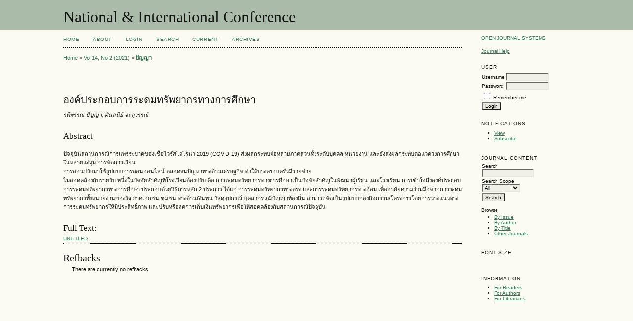

--- FILE ---
content_type: text/html; charset=utf-8
request_url: http://journalgrad.ssru.ac.th/index.php/8thconference/article/view/2534
body_size: 19167
content:
<?xml version="1.0" encoding="UTF-8"?>
<!DOCTYPE html PUBLIC "-//W3C//DTD XHTML 1.0 Transitional//EN"
	"http://www.w3.org/TR/xhtml1/DTD/xhtml1-transitional.dtd">
<html xmlns="http://www.w3.org/1999/xhtml" lang="en-US" xml:lang="en-US">
<head>
	<title>องค์ประกอบการระดมทรัพยากรทางการศึกษา | ปัญญา | Proceedings National &amp; International Conference</title>
	<meta http-equiv="Content-Type" content="text/html; charset=utf-8" />
	<meta name="description" content="องค์ประกอบการระดมทรัพยากรทางการศึกษา" />
	
	<link rel="icon" href="http://journalgrad.ssru.ac.th/public/journals/15/journalFavicon_en_US.png" type="image/png" />
	<link rel="schema.DC" href="http://purl.org/dc/elements/1.1/" />

	<meta name="DC.Contributor.Sponsor" xml:lang="en" content=""/>
	<meta name="DC.Creator.PersonalName" content="รพีพรรณ ปัญญา"/>
	<meta name="DC.Creator.PersonalName" content="ศันสนีย์ จะสุวรรณ์"/>
	<meta name="DC.Date.created" scheme="ISO8601" content="2021-08-18"/>
	<meta name="DC.Date.dateSubmitted" scheme="ISO8601" content="2021-08-27"/>
	<meta name="DC.Date.issued" scheme="ISO8601" content="2022-07-20"/>
	<meta name="DC.Date.modified" scheme="ISO8601" content="2021-08-27"/>
	<meta name="DC.Description" xml:lang="en" content="ปัจจุบันสถานการณ์การแพร่ระบาดของเชื้อไวรัสโคโรนา 2019 (COVID-19) ส่งผลกระทบต่อหลายภาคส่วนทั้งระดับบุคคล หน่วยงาน และยังส่งผลกระทบต่อแวดวงการศึกษาในหลายแง่มุม การจัดการเรียน  การสอนปรับมาใช้รูปแบบการสอนออนไลน์ ตลอดจนปัญหาทางด้านเศรษฐกิจ ทำให้บางครอบครัวมีรายจ่าย  ไม่สอดคล้องกับรายรับ หนึ่งในปัจจัยสำคัญที่โรงเรียนต้องปรับ คือ การระดมทรัพยากรทางการศึกษาเป็นปัจจัยสำคัญในพัฒนาผู้เรียน และโรงเรียน การเข้าใจถึงองค์ประกอบการระดมทรัพยากรทางการศึกษา ประกอบด้วยวิธีการหลัก 2 ประการ ได้แก่ การระดมทรัพยากรทางตรง และการระดมทรัพยากรทางอ้อม เพื่ออาศัยความร่วมมือจากการระดมทรัพยากรทั้งหน่วยงานของรัฐ ภาคเอกชน ชุมชน ทางด้านเงินทุน วัสดุอุปกรณ์ บุคลากร ภูมิปัญญาท้องถิ่น สามารถจัดเป็นรูปแบบของกิจกรรม/โครงการโดยการวางแนวทางการระดมทรัพยากรให้มีประสิทธิ์ภาพ และปรับหรือลดการเก็บเงินทรัพยากรเพื่อให้สอดคล้องกับสถานการณ์ปัจจุบัน"/>
	<meta name="DC.Format" scheme="IMT" content=""/>
	<meta name="DC.Identifier" content="2534"/>
	<meta name="DC.Identifier.pageNumber" content="1099"/>
	<meta name="DC.Identifier.URI" content="http://journalgrad.ssru.ac.th/index.php/8thconference/article/view/2534"/>
	<meta name="DC.Language" scheme="ISO639-1" content=""/>
	<meta name="DC.Rights" content="Copyright (c) 2021 รายงานการประชุมวิชาการเสนอผลงานวิจัย ระดับชาติและนานาชาติ" />
	<meta name="DC.Rights" content=""/>
	<meta name="DC.Source" content="Proceedings National &amp; International Conference"/>
	<meta name="DC.Source.Issue" content="2"/>	<meta name="DC.Source.URI" content="http://journalgrad.ssru.ac.th/index.php/8thconference"/>
	<meta name="DC.Source.Volume" content="14"/>	<meta name="DC.Title" content="องค์ประกอบการระดมทรัพยากรทางการศึกษา"/>
		<meta name="DC.Type" content="Text.Serial.Journal"/>
	<meta name="DC.Type.articleType" content="Articles"/>
		<meta name="gs_meta_revision" content="1.1" />
	<meta name="citation_journal_title" content="Proceedings National &amp; International Conference"/>
        <meta name="citation_author" content="รพีพรรณ ปัญญา"/>
        <meta name="citation_author" content="ศันสนีย์ จะสุวรรณ์"/>
<meta name="citation_title" content="องค์ประกอบการระดมทรัพยากรทางการศึกษา"/>

	<meta name="citation_date" content="2021/08/18"/>

	<meta name="citation_volume" content="14"/>
	<meta name="citation_issue" content="2"/>

			<meta name="citation_firstpage" content="1099"/>
			<meta name="citation_abstract_html_url" content="http://journalgrad.ssru.ac.th/index.php/8thconference/article/view/2534"/>
						<meta name="citation_fulltext_html_url" content="http://journalgrad.ssru.ac.th/index.php/8thconference/article/view/2534/2376"/>
				

	<link rel="stylesheet" href="http://journalgrad.ssru.ac.th/lib/pkp/styles/pkp.css" type="text/css" />
	<link rel="stylesheet" href="http://journalgrad.ssru.ac.th/lib/pkp/styles/common.css" type="text/css" />
	<link rel="stylesheet" href="http://journalgrad.ssru.ac.th/styles/common.css" type="text/css" />
	<link rel="stylesheet" href="http://journalgrad.ssru.ac.th/styles/compiled.css" type="text/css" />
	<link rel="stylesheet" href="http://journalgrad.ssru.ac.th/styles/articleView.css" type="text/css" />
			<link rel="stylesheet" href="http://journalgrad.ssru.ac.th/lib/pkp/styles/rtEmbedded.css" type="text/css" />
	
	
	
	<link rel="stylesheet" href="http://journalgrad.ssru.ac.th/styles/sidebar.css" type="text/css" />		<link rel="stylesheet" href="http://journalgrad.ssru.ac.th/styles/rightSidebar.css" type="text/css" />	
			<link rel="stylesheet" href="http://journalgrad.ssru.ac.th/plugins/blocks/languageToggle/styles/languageToggle.css" type="text/css" />
	
	<!-- Base Jquery -->
	<script type="text/javascript" src="http://www.google.com/jsapi"></script>
	<script type="text/javascript">
		// Provide a local fallback if the CDN cannot be reached
		if (typeof google == 'undefined') {
			document.write(unescape("%3Cscript src='http://journalgrad.ssru.ac.th/lib/pkp/js/lib/jquery/jquery.min.js' type='text/javascript'%3E%3C/script%3E"));
			document.write(unescape("%3Cscript src='http://journalgrad.ssru.ac.th/lib/pkp/js/lib/jquery/plugins/jqueryUi.min.js' type='text/javascript'%3E%3C/script%3E"));
		} else {
			google.load("jquery", "1.4.4");
			google.load("jqueryui", "1.8.6");
		}
	</script>
	
	<!-- Compiled scripts -->
			
<script type="text/javascript" src="http://journalgrad.ssru.ac.th/lib/pkp/js/lib/jquery/plugins/jquery.tag-it.js"></script>
<script type="text/javascript" src="http://journalgrad.ssru.ac.th/lib/pkp/js/lib/jquery/plugins/jquery.cookie.js"></script>

<script type="text/javascript" src="http://journalgrad.ssru.ac.th/lib/pkp/js/functions/fontController.js"></script>
<script type="text/javascript" src="http://journalgrad.ssru.ac.th/lib/pkp/js/functions/general.js"></script>
<script type="text/javascript" src="http://journalgrad.ssru.ac.th/lib/pkp/js/functions/jqueryValidatorI18n.js"></script>

<script type="text/javascript" src="http://journalgrad.ssru.ac.th/lib/pkp/js/classes/Helper.js"></script>
<script type="text/javascript" src="http://journalgrad.ssru.ac.th/lib/pkp/js/classes/ObjectProxy.js"></script>
<script type="text/javascript" src="http://journalgrad.ssru.ac.th/lib/pkp/js/classes/Handler.js"></script>
<script type="text/javascript" src="http://journalgrad.ssru.ac.th/lib/pkp/js/classes/linkAction/LinkActionRequest.js"></script>
<script type="text/javascript" src="http://journalgrad.ssru.ac.th/lib/pkp/js/classes/features/Feature.js"></script>

<script type="text/javascript" src="http://journalgrad.ssru.ac.th/lib/pkp/js/controllers/SiteHandler.js"></script><!-- Included only for namespace definition -->
<script type="text/javascript" src="http://journalgrad.ssru.ac.th/lib/pkp/js/controllers/UrlInDivHandler.js"></script>
<script type="text/javascript" src="http://journalgrad.ssru.ac.th/lib/pkp/js/controllers/AutocompleteHandler.js"></script>
<script type="text/javascript" src="http://journalgrad.ssru.ac.th/lib/pkp/js/controllers/ExtrasOnDemandHandler.js"></script>
<script type="text/javascript" src="http://journalgrad.ssru.ac.th/lib/pkp/js/controllers/form/FormHandler.js"></script>
<script type="text/javascript" src="http://journalgrad.ssru.ac.th/lib/pkp/js/controllers/form/AjaxFormHandler.js"></script>
<script type="text/javascript" src="http://journalgrad.ssru.ac.th/lib/pkp/js/controllers/form/ClientFormHandler.js"></script>
<script type="text/javascript" src="http://journalgrad.ssru.ac.th/lib/pkp/js/controllers/grid/GridHandler.js"></script>
<script type="text/javascript" src="http://journalgrad.ssru.ac.th/lib/pkp/js/controllers/linkAction/LinkActionHandler.js"></script>

<script type="text/javascript" src="http://journalgrad.ssru.ac.th/js/pages/search/SearchFormHandler.js"></script>
<script type="text/javascript" src="http://journalgrad.ssru.ac.th/js/statistics/ReportGeneratorFormHandler.js"></script>
<script type="text/javascript" src="http://journalgrad.ssru.ac.th/plugins/generic/lucene/js/LuceneAutocompleteHandler.js"></script>

<script type="text/javascript" src="http://journalgrad.ssru.ac.th/lib/pkp/js/lib/jquery/plugins/jquery.pkp.js"></script>	
	
	<script type="text/javascript" src="http://journalgrad.ssru.ac.th/js/relatedItems.js"></script>
	<script type="text/javascript" src="http://journalgrad.ssru.ac.th/js/inlinePdf.js"></script>
	<script type="text/javascript" src="http://journalgrad.ssru.ac.th/js/pdfobject.js"></script>

</head>
<body>

<div id="container">

<div id="header">
<div id="headerTitle">
<h1>
	National &amp; International Conference
</h1>
</div>
</div>

<div id="body">

	<div id="sidebar">
							<div id="rightSidebar">
				<div class="block" id="sidebarDevelopedBy">
	<a class="blockTitle" href="http://pkp.sfu.ca/ojs/" id="developedBy">Open Journal Systems</a>
</div><div class="block" id="sidebarHelp">
	<a class="blockTitle" href="javascript:openHelp('http://journalgrad.ssru.ac.th/index.php/8thconference/help')">Journal Help</a>
</div><div class="block" id="sidebarUser">
			<span class="blockTitle">User</span>
	
						<form method="post" action="http://journalgrad.ssru.ac.th/index.php/8thconference/login/signIn">
				<table>
					<tr>
						<td><label for="sidebar-username">Username</label></td>
						<td><input type="text" id="sidebar-username" name="username" value="" size="12" maxlength="32" class="textField" /></td>
					</tr>
					<tr>
						<td><label for="sidebar-password">Password</label></td>
						<td><input type="password" id="sidebar-password" name="password" value="" size="12" maxlength="32" class="textField" /></td>
					</tr>
					<tr>
						<td colspan="2"><input type="checkbox" id="remember" name="remember" value="1" /> <label for="remember">Remember me</label></td>
					</tr>
					<tr>
						<td colspan="2"><input type="submit" value="Login" class="button" /></td>
					</tr>
				</table>
			</form>
			</div> <div class="block" id="notification">
	<span class="blockTitle">Notifications</span>
	<ul>
					<li><a href="http://journalgrad.ssru.ac.th/index.php/8thconference/notification">View</a></li>
			<li><a href="http://journalgrad.ssru.ac.th/index.php/8thconference/notification/subscribeMailList">Subscribe</a></li>
			</ul>
</div>

<div class="block" id="sidebarNavigation">
	<span class="blockTitle">Journal Content</span>

	<form id="simpleSearchForm" method="post" action="http://journalgrad.ssru.ac.th/index.php/8thconference/search/search">
		<table id="simpleSearchInput">
			<tr>
				<td>
													<label for="simpleQuery">Search <br />
					<input type="text" id="simpleQuery" name="simpleQuery" size="15" maxlength="255" value="" class="textField" /></label>
								</td>
			</tr>
			<tr>
				<td><label for="searchField">
				Search Scope
				<br />
				<select id="searchField" name="searchField" size="1" class="selectMenu">
					<option label="All" value="query">All</option>
<option label="Authors" value="authors">Authors</option>
<option label="Title" value="title">Title</option>
<option label="Abstract" value="abstract">Abstract</option>
<option label="Index terms" value="indexTerms">Index terms</option>
<option label="Full Text" value="galleyFullText">Full Text</option>

				</select></label>
				</td>
			</tr>
			<tr>
				<td><input type="submit" value="Search" class="button" /></td>
			</tr>
		</table>
	</form>

	<br />

		<span class="blockSubtitle">Browse</span>
	<ul>
		<li><a href="http://journalgrad.ssru.ac.th/index.php/8thconference/issue/archive">By Issue</a></li>
		<li><a href="http://journalgrad.ssru.ac.th/index.php/8thconference/search/authors">By Author</a></li>
		<li><a href="http://journalgrad.ssru.ac.th/index.php/8thconference/search/titles">By Title</a></li>
		
					<li><a href="http://journalgrad.ssru.ac.th/index.php/index">Other Journals</a></li>
						</ul>
	</div>

<!-- Add javascript required for font sizer -->
<script type="text/javascript">
	<!--
	$(function(){
		fontSize("#sizer", "body", 9, 16, 32, ""); // Initialize the font sizer
	});
	// -->
</script>

<div class="block" id="sidebarFontSize" style="margin-bottom: 4px;">
	<span class="blockTitle">Font Size</span>
	<div id="sizer"></div>
</div>
<br /><div class="block" id="sidebarInformation">
	<span class="blockTitle">Information</span>
	<ul>
		<li><a href="http://journalgrad.ssru.ac.th/index.php/8thconference/information/readers">For Readers</a></li>		<li><a href="http://journalgrad.ssru.ac.th/index.php/8thconference/information/authors">For Authors</a></li>		<li><a href="http://journalgrad.ssru.ac.th/index.php/8thconference/information/librarians">For Librarians</a></li>	</ul>
</div>

			</div>
			</div>

<div id="main">

<div id="navbar">
	<ul class="menu">
		<li id="home"><a href="http://journalgrad.ssru.ac.th/index.php/8thconference/index">Home</a></li>
		<li id="about"><a href="http://journalgrad.ssru.ac.th/index.php/8thconference/about">About</a></li>

					<li id="login"><a href="http://journalgrad.ssru.ac.th/index.php/8thconference/login">Login</a></li>
												<li id="search"><a href="http://journalgrad.ssru.ac.th/index.php/8thconference/search">Search</a></li>
		
					<li id="current"><a href="http://journalgrad.ssru.ac.th/index.php/8thconference/issue/current">Current</a></li>
			<li id="archives"><a href="http://journalgrad.ssru.ac.th/index.php/8thconference/issue/archive">Archives</a></li>
		
				

								</ul>
</div>
<div id="breadcrumb">
	<a href="http://journalgrad.ssru.ac.th/index.php/8thconference/index" target="_parent">Home</a> &gt;
	<a href="http://journalgrad.ssru.ac.th/index.php/8thconference/issue/view/86" target="_parent">Vol 14, No 2 (2021)</a> &gt;	<a href="http://journalgrad.ssru.ac.th/index.php/8thconference/article/view/2534/0" class="current" target="_parent">ปัญญา</a>
</div>

<div id="content">


	<div id="topBar">
					</div>
		
	<div id="articleTitle"><h3>องค์ประกอบการระดมทรัพยากรทางการศึกษา</h3></div>
	<div id="authorString"><em>รพีพรรณ ปัญญา, ศันสนีย์ จะสุวรรณ์</em></div>
	<br />
			<div id="articleAbstract">
		<h4>Abstract</h4>
		<br />
		<div>ปัจจุบันสถานการณ์การแพร่ระบาดของเชื้อไวรัสโคโรนา 2019 (COVID-19) ส่งผลกระทบต่อหลายภาคส่วนทั้งระดับบุคคล หน่วยงาน และยังส่งผลกระทบต่อแวดวงการศึกษาในหลายแง่มุม การจัดการเรียน<br /> การสอนปรับมาใช้รูปแบบการสอนออนไลน์ ตลอดจนปัญหาทางด้านเศรษฐกิจ ทำให้บางครอบครัวมีรายจ่าย<br /> ไม่สอดคล้องกับรายรับ หนึ่งในปัจจัยสำคัญที่โรงเรียนต้องปรับ คือ การระดมทรัพยากรทางการศึกษาเป็นปัจจัยสำคัญในพัฒนาผู้เรียน และโรงเรียน การเข้าใจถึงองค์ประกอบการระดมทรัพยากรทางการศึกษา ประกอบด้วยวิธีการหลัก 2 ประการ ได้แก่ การระดมทรัพยากรทางตรง และการระดมทรัพยากรทางอ้อม เพื่ออาศัยความร่วมมือจากการระดมทรัพยากรทั้งหน่วยงานของรัฐ ภาคเอกชน ชุมชน ทางด้านเงินทุน วัสดุอุปกรณ์ บุคลากร ภูมิปัญญาท้องถิ่น สามารถจัดเป็นรูปแบบของกิจกรรม/โครงการโดยการวางแนวทางการระดมทรัพยากรให้มีประสิทธิ์ภาพ และปรับหรือลดการเก็บเงินทรัพยากรเพื่อให้สอดคล้องกับสถานการณ์ปัจจุบัน</div>
		<br />
		</div>
	
	
				
			<div id="articleFullText">
		<h4>Full Text:</h4>
									<a href="http://journalgrad.ssru.ac.th/index.php/8thconference/article/view/2534/2376" class="file" target="_parent">Untitled</a>
														</div>
	
	


<div class="separator"></div>

<h3>Refbacks</h3>

<ul class="plain">
				<li>There are currently no refbacks.</li>
	</ul>


		

</div><!-- content -->
</div><!-- main -->
</div><!-- body -->



</div> <!-- container -->
</body>
</html>

--- FILE ---
content_type: text/css
request_url: http://journalgrad.ssru.ac.th/lib/pkp/styles/rtEmbedded.css
body_size: 500
content:
/**
 * rtEmbedded.css
 *
 * Copyright (c) 2013-2014 Simon Fraser University Library
 * Copyright (c) 2000-2014 John Willinsky
 * Distributed under the GNU GPL v2. For full terms see the file docs/COPYING.
 *
 * Stylesheet for reading tools
 * DEPRECATED. Do not modify.
 *
 */

#rt {
	float: right;
	width: 14%;
	height: 100%;
	font-size: 0.7em;
	margin-top: 1em;
}

#main {
	float: left;
	width: 84%;
	display: inline;
	overflow: hidden;
}

#rt h5 {
	margin: 0em 1em 0.25em 0em;
	font-size: 1em;
}

